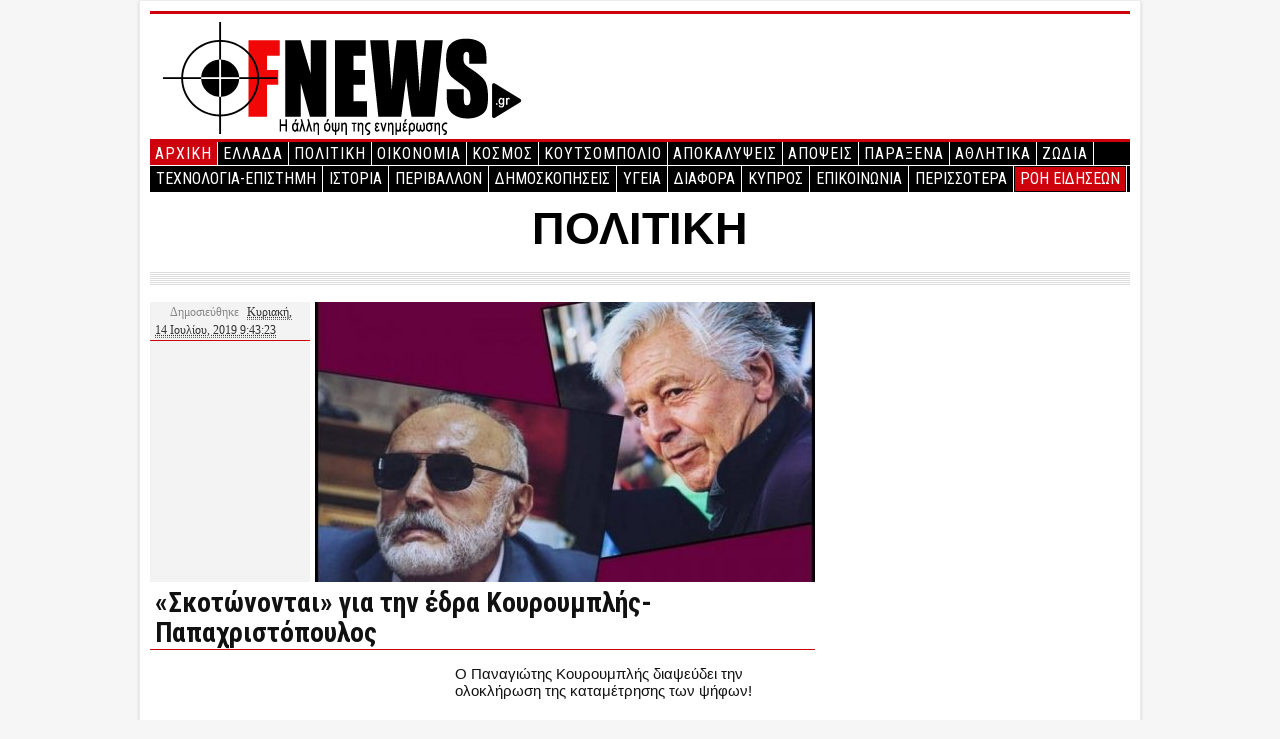

--- FILE ---
content_type: text/html; charset=UTF-8
request_url: https://www.f-news.gr/skotonontai-gia-tin-edra-kouroumplis-papachristopoulos/
body_size: 14887
content:
<!DOCTYPE html PUBLIC "-//W3C//DTD XHTML 1.0 Transitional//EN" "http://www.w3.org/TR/xhtml1/DTD/xhtml1-transitional.dtd">
<html xmlns="http://www.w3.org/1999/xhtml" lang="el">
<head profile="http://gmpg.org/xfn/11">
    <title>	FNews &lt;&gt; «Σκοτώνονται» για την έδρα Κουρουμπλής-Παπαχριστόπουλος  </title>
		 <meta name="h12-site-verification" content="cf3db65b0fa2aacd32ab7c02d0dc4e5d"/>
		 <meta name="viewport" content="width=device-width" />
        <meta http-equiv="content-type" content="text/html; charset=UTF-8" />
        <meta name="google-site-verification" content="hzh-ZHDn5t7pM9qZFWYiaGwNpfJ5JkYh67A3lPFStog" />
        <link rel="stylesheet" type="text/css" href="https://www.f-news.gr/wp-content/themes/nano-blogger/style.css" />
        <link rel="stylesheet" type="text/css" href="https://www.f-news.gr/wp-content/themes/nano-blogger/tcp.css" />
                <link rel="icon" type="image/png" href="/banners/12.png" />
        <link rel="alternate" type="application/rss+xml" href="" title="FNews latest posts" />
        <link rel="alternate" type="application/rss+xml" href="" title="FNews latest comments" />
        <link rel="pingback" href="" />
        <meta name='robots' content='max-image-preview:large' />
	<style>img:is([sizes="auto" i], [sizes^="auto," i]) { contain-intrinsic-size: 3000px 1500px }</style>
	<link rel="alternate" type="application/rss+xml" title="Ροή RSS &raquo; FNews" href="https://www.f-news.gr/feed/" />
<link rel="alternate" type="application/rss+xml" title="Ροή Σχολίων &raquo; FNews" href="https://www.f-news.gr/comments/feed/" />
<script type="text/javascript">
/* <![CDATA[ */
window._wpemojiSettings = {"baseUrl":"https:\/\/s.w.org\/images\/core\/emoji\/15.0.3\/72x72\/","ext":".png","svgUrl":"https:\/\/s.w.org\/images\/core\/emoji\/15.0.3\/svg\/","svgExt":".svg","source":{"concatemoji":"https:\/\/www.f-news.gr\/wp-includes\/js\/wp-emoji-release.min.js?ver=6.7.4"}};
/*! This file is auto-generated */
!function(i,n){var o,s,e;function c(e){try{var t={supportTests:e,timestamp:(new Date).valueOf()};sessionStorage.setItem(o,JSON.stringify(t))}catch(e){}}function p(e,t,n){e.clearRect(0,0,e.canvas.width,e.canvas.height),e.fillText(t,0,0);var t=new Uint32Array(e.getImageData(0,0,e.canvas.width,e.canvas.height).data),r=(e.clearRect(0,0,e.canvas.width,e.canvas.height),e.fillText(n,0,0),new Uint32Array(e.getImageData(0,0,e.canvas.width,e.canvas.height).data));return t.every(function(e,t){return e===r[t]})}function u(e,t,n){switch(t){case"flag":return n(e,"\ud83c\udff3\ufe0f\u200d\u26a7\ufe0f","\ud83c\udff3\ufe0f\u200b\u26a7\ufe0f")?!1:!n(e,"\ud83c\uddfa\ud83c\uddf3","\ud83c\uddfa\u200b\ud83c\uddf3")&&!n(e,"\ud83c\udff4\udb40\udc67\udb40\udc62\udb40\udc65\udb40\udc6e\udb40\udc67\udb40\udc7f","\ud83c\udff4\u200b\udb40\udc67\u200b\udb40\udc62\u200b\udb40\udc65\u200b\udb40\udc6e\u200b\udb40\udc67\u200b\udb40\udc7f");case"emoji":return!n(e,"\ud83d\udc26\u200d\u2b1b","\ud83d\udc26\u200b\u2b1b")}return!1}function f(e,t,n){var r="undefined"!=typeof WorkerGlobalScope&&self instanceof WorkerGlobalScope?new OffscreenCanvas(300,150):i.createElement("canvas"),a=r.getContext("2d",{willReadFrequently:!0}),o=(a.textBaseline="top",a.font="600 32px Arial",{});return e.forEach(function(e){o[e]=t(a,e,n)}),o}function t(e){var t=i.createElement("script");t.src=e,t.defer=!0,i.head.appendChild(t)}"undefined"!=typeof Promise&&(o="wpEmojiSettingsSupports",s=["flag","emoji"],n.supports={everything:!0,everythingExceptFlag:!0},e=new Promise(function(e){i.addEventListener("DOMContentLoaded",e,{once:!0})}),new Promise(function(t){var n=function(){try{var e=JSON.parse(sessionStorage.getItem(o));if("object"==typeof e&&"number"==typeof e.timestamp&&(new Date).valueOf()<e.timestamp+604800&&"object"==typeof e.supportTests)return e.supportTests}catch(e){}return null}();if(!n){if("undefined"!=typeof Worker&&"undefined"!=typeof OffscreenCanvas&&"undefined"!=typeof URL&&URL.createObjectURL&&"undefined"!=typeof Blob)try{var e="postMessage("+f.toString()+"("+[JSON.stringify(s),u.toString(),p.toString()].join(",")+"));",r=new Blob([e],{type:"text/javascript"}),a=new Worker(URL.createObjectURL(r),{name:"wpTestEmojiSupports"});return void(a.onmessage=function(e){c(n=e.data),a.terminate(),t(n)})}catch(e){}c(n=f(s,u,p))}t(n)}).then(function(e){for(var t in e)n.supports[t]=e[t],n.supports.everything=n.supports.everything&&n.supports[t],"flag"!==t&&(n.supports.everythingExceptFlag=n.supports.everythingExceptFlag&&n.supports[t]);n.supports.everythingExceptFlag=n.supports.everythingExceptFlag&&!n.supports.flag,n.DOMReady=!1,n.readyCallback=function(){n.DOMReady=!0}}).then(function(){return e}).then(function(){var e;n.supports.everything||(n.readyCallback(),(e=n.source||{}).concatemoji?t(e.concatemoji):e.wpemoji&&e.twemoji&&(t(e.twemoji),t(e.wpemoji)))}))}((window,document),window._wpemojiSettings);
/* ]]> */
</script>
<style id='wp-emoji-styles-inline-css' type='text/css'>

	img.wp-smiley, img.emoji {
		display: inline !important;
		border: none !important;
		box-shadow: none !important;
		height: 1em !important;
		width: 1em !important;
		margin: 0 0.07em !important;
		vertical-align: -0.1em !important;
		background: none !important;
		padding: 0 !important;
	}
</style>
<link rel='stylesheet' id='wp-block-library-css' href='https://www.f-news.gr/wp-includes/css/dist/block-library/style.min.css?ver=6.7.4' type='text/css' media='all' />
<style id='classic-theme-styles-inline-css' type='text/css'>
/*! This file is auto-generated */
.wp-block-button__link{color:#fff;background-color:#32373c;border-radius:9999px;box-shadow:none;text-decoration:none;padding:calc(.667em + 2px) calc(1.333em + 2px);font-size:1.125em}.wp-block-file__button{background:#32373c;color:#fff;text-decoration:none}
</style>
<style id='global-styles-inline-css' type='text/css'>
:root{--wp--preset--aspect-ratio--square: 1;--wp--preset--aspect-ratio--4-3: 4/3;--wp--preset--aspect-ratio--3-4: 3/4;--wp--preset--aspect-ratio--3-2: 3/2;--wp--preset--aspect-ratio--2-3: 2/3;--wp--preset--aspect-ratio--16-9: 16/9;--wp--preset--aspect-ratio--9-16: 9/16;--wp--preset--color--black: #000000;--wp--preset--color--cyan-bluish-gray: #abb8c3;--wp--preset--color--white: #ffffff;--wp--preset--color--pale-pink: #f78da7;--wp--preset--color--vivid-red: #cf2e2e;--wp--preset--color--luminous-vivid-orange: #ff6900;--wp--preset--color--luminous-vivid-amber: #fcb900;--wp--preset--color--light-green-cyan: #7bdcb5;--wp--preset--color--vivid-green-cyan: #00d084;--wp--preset--color--pale-cyan-blue: #8ed1fc;--wp--preset--color--vivid-cyan-blue: #0693e3;--wp--preset--color--vivid-purple: #9b51e0;--wp--preset--gradient--vivid-cyan-blue-to-vivid-purple: linear-gradient(135deg,rgba(6,147,227,1) 0%,rgb(155,81,224) 100%);--wp--preset--gradient--light-green-cyan-to-vivid-green-cyan: linear-gradient(135deg,rgb(122,220,180) 0%,rgb(0,208,130) 100%);--wp--preset--gradient--luminous-vivid-amber-to-luminous-vivid-orange: linear-gradient(135deg,rgba(252,185,0,1) 0%,rgba(255,105,0,1) 100%);--wp--preset--gradient--luminous-vivid-orange-to-vivid-red: linear-gradient(135deg,rgba(255,105,0,1) 0%,rgb(207,46,46) 100%);--wp--preset--gradient--very-light-gray-to-cyan-bluish-gray: linear-gradient(135deg,rgb(238,238,238) 0%,rgb(169,184,195) 100%);--wp--preset--gradient--cool-to-warm-spectrum: linear-gradient(135deg,rgb(74,234,220) 0%,rgb(151,120,209) 20%,rgb(207,42,186) 40%,rgb(238,44,130) 60%,rgb(251,105,98) 80%,rgb(254,248,76) 100%);--wp--preset--gradient--blush-light-purple: linear-gradient(135deg,rgb(255,206,236) 0%,rgb(152,150,240) 100%);--wp--preset--gradient--blush-bordeaux: linear-gradient(135deg,rgb(254,205,165) 0%,rgb(254,45,45) 50%,rgb(107,0,62) 100%);--wp--preset--gradient--luminous-dusk: linear-gradient(135deg,rgb(255,203,112) 0%,rgb(199,81,192) 50%,rgb(65,88,208) 100%);--wp--preset--gradient--pale-ocean: linear-gradient(135deg,rgb(255,245,203) 0%,rgb(182,227,212) 50%,rgb(51,167,181) 100%);--wp--preset--gradient--electric-grass: linear-gradient(135deg,rgb(202,248,128) 0%,rgb(113,206,126) 100%);--wp--preset--gradient--midnight: linear-gradient(135deg,rgb(2,3,129) 0%,rgb(40,116,252) 100%);--wp--preset--font-size--small: 13px;--wp--preset--font-size--medium: 20px;--wp--preset--font-size--large: 36px;--wp--preset--font-size--x-large: 42px;--wp--preset--spacing--20: 0.44rem;--wp--preset--spacing--30: 0.67rem;--wp--preset--spacing--40: 1rem;--wp--preset--spacing--50: 1.5rem;--wp--preset--spacing--60: 2.25rem;--wp--preset--spacing--70: 3.38rem;--wp--preset--spacing--80: 5.06rem;--wp--preset--shadow--natural: 6px 6px 9px rgba(0, 0, 0, 0.2);--wp--preset--shadow--deep: 12px 12px 50px rgba(0, 0, 0, 0.4);--wp--preset--shadow--sharp: 6px 6px 0px rgba(0, 0, 0, 0.2);--wp--preset--shadow--outlined: 6px 6px 0px -3px rgba(255, 255, 255, 1), 6px 6px rgba(0, 0, 0, 1);--wp--preset--shadow--crisp: 6px 6px 0px rgba(0, 0, 0, 1);}:where(.is-layout-flex){gap: 0.5em;}:where(.is-layout-grid){gap: 0.5em;}body .is-layout-flex{display: flex;}.is-layout-flex{flex-wrap: wrap;align-items: center;}.is-layout-flex > :is(*, div){margin: 0;}body .is-layout-grid{display: grid;}.is-layout-grid > :is(*, div){margin: 0;}:where(.wp-block-columns.is-layout-flex){gap: 2em;}:where(.wp-block-columns.is-layout-grid){gap: 2em;}:where(.wp-block-post-template.is-layout-flex){gap: 1.25em;}:where(.wp-block-post-template.is-layout-grid){gap: 1.25em;}.has-black-color{color: var(--wp--preset--color--black) !important;}.has-cyan-bluish-gray-color{color: var(--wp--preset--color--cyan-bluish-gray) !important;}.has-white-color{color: var(--wp--preset--color--white) !important;}.has-pale-pink-color{color: var(--wp--preset--color--pale-pink) !important;}.has-vivid-red-color{color: var(--wp--preset--color--vivid-red) !important;}.has-luminous-vivid-orange-color{color: var(--wp--preset--color--luminous-vivid-orange) !important;}.has-luminous-vivid-amber-color{color: var(--wp--preset--color--luminous-vivid-amber) !important;}.has-light-green-cyan-color{color: var(--wp--preset--color--light-green-cyan) !important;}.has-vivid-green-cyan-color{color: var(--wp--preset--color--vivid-green-cyan) !important;}.has-pale-cyan-blue-color{color: var(--wp--preset--color--pale-cyan-blue) !important;}.has-vivid-cyan-blue-color{color: var(--wp--preset--color--vivid-cyan-blue) !important;}.has-vivid-purple-color{color: var(--wp--preset--color--vivid-purple) !important;}.has-black-background-color{background-color: var(--wp--preset--color--black) !important;}.has-cyan-bluish-gray-background-color{background-color: var(--wp--preset--color--cyan-bluish-gray) !important;}.has-white-background-color{background-color: var(--wp--preset--color--white) !important;}.has-pale-pink-background-color{background-color: var(--wp--preset--color--pale-pink) !important;}.has-vivid-red-background-color{background-color: var(--wp--preset--color--vivid-red) !important;}.has-luminous-vivid-orange-background-color{background-color: var(--wp--preset--color--luminous-vivid-orange) !important;}.has-luminous-vivid-amber-background-color{background-color: var(--wp--preset--color--luminous-vivid-amber) !important;}.has-light-green-cyan-background-color{background-color: var(--wp--preset--color--light-green-cyan) !important;}.has-vivid-green-cyan-background-color{background-color: var(--wp--preset--color--vivid-green-cyan) !important;}.has-pale-cyan-blue-background-color{background-color: var(--wp--preset--color--pale-cyan-blue) !important;}.has-vivid-cyan-blue-background-color{background-color: var(--wp--preset--color--vivid-cyan-blue) !important;}.has-vivid-purple-background-color{background-color: var(--wp--preset--color--vivid-purple) !important;}.has-black-border-color{border-color: var(--wp--preset--color--black) !important;}.has-cyan-bluish-gray-border-color{border-color: var(--wp--preset--color--cyan-bluish-gray) !important;}.has-white-border-color{border-color: var(--wp--preset--color--white) !important;}.has-pale-pink-border-color{border-color: var(--wp--preset--color--pale-pink) !important;}.has-vivid-red-border-color{border-color: var(--wp--preset--color--vivid-red) !important;}.has-luminous-vivid-orange-border-color{border-color: var(--wp--preset--color--luminous-vivid-orange) !important;}.has-luminous-vivid-amber-border-color{border-color: var(--wp--preset--color--luminous-vivid-amber) !important;}.has-light-green-cyan-border-color{border-color: var(--wp--preset--color--light-green-cyan) !important;}.has-vivid-green-cyan-border-color{border-color: var(--wp--preset--color--vivid-green-cyan) !important;}.has-pale-cyan-blue-border-color{border-color: var(--wp--preset--color--pale-cyan-blue) !important;}.has-vivid-cyan-blue-border-color{border-color: var(--wp--preset--color--vivid-cyan-blue) !important;}.has-vivid-purple-border-color{border-color: var(--wp--preset--color--vivid-purple) !important;}.has-vivid-cyan-blue-to-vivid-purple-gradient-background{background: var(--wp--preset--gradient--vivid-cyan-blue-to-vivid-purple) !important;}.has-light-green-cyan-to-vivid-green-cyan-gradient-background{background: var(--wp--preset--gradient--light-green-cyan-to-vivid-green-cyan) !important;}.has-luminous-vivid-amber-to-luminous-vivid-orange-gradient-background{background: var(--wp--preset--gradient--luminous-vivid-amber-to-luminous-vivid-orange) !important;}.has-luminous-vivid-orange-to-vivid-red-gradient-background{background: var(--wp--preset--gradient--luminous-vivid-orange-to-vivid-red) !important;}.has-very-light-gray-to-cyan-bluish-gray-gradient-background{background: var(--wp--preset--gradient--very-light-gray-to-cyan-bluish-gray) !important;}.has-cool-to-warm-spectrum-gradient-background{background: var(--wp--preset--gradient--cool-to-warm-spectrum) !important;}.has-blush-light-purple-gradient-background{background: var(--wp--preset--gradient--blush-light-purple) !important;}.has-blush-bordeaux-gradient-background{background: var(--wp--preset--gradient--blush-bordeaux) !important;}.has-luminous-dusk-gradient-background{background: var(--wp--preset--gradient--luminous-dusk) !important;}.has-pale-ocean-gradient-background{background: var(--wp--preset--gradient--pale-ocean) !important;}.has-electric-grass-gradient-background{background: var(--wp--preset--gradient--electric-grass) !important;}.has-midnight-gradient-background{background: var(--wp--preset--gradient--midnight) !important;}.has-small-font-size{font-size: var(--wp--preset--font-size--small) !important;}.has-medium-font-size{font-size: var(--wp--preset--font-size--medium) !important;}.has-large-font-size{font-size: var(--wp--preset--font-size--large) !important;}.has-x-large-font-size{font-size: var(--wp--preset--font-size--x-large) !important;}
:where(.wp-block-post-template.is-layout-flex){gap: 1.25em;}:where(.wp-block-post-template.is-layout-grid){gap: 1.25em;}
:where(.wp-block-columns.is-layout-flex){gap: 2em;}:where(.wp-block-columns.is-layout-grid){gap: 2em;}
:root :where(.wp-block-pullquote){font-size: 1.5em;line-height: 1.6;}
</style>
<link rel='stylesheet' id='conditional-1-css' href='https://www.f-news.gr/wp-content/themes/nano-blogger/styles/conditional-1.css?ver=6.7.4' type='text/css' media='all' />
<link rel='stylesheet' id='conditional-2-css' href='https://www.f-news.gr/wp-content/themes/nano-blogger/styles/conditional-2.css?ver=6.7.4' type='text/css' media='all' />
<link rel="https://api.w.org/" href="https://www.f-news.gr/wp-json/" /><link rel="alternate" title="JSON" type="application/json" href="https://www.f-news.gr/wp-json/wp/v2/posts/601194" /><link rel="EditURI" type="application/rsd+xml" title="RSD" href="https://www.f-news.gr/xmlrpc.php?rsd" />
<meta name="generator" content="WordPress 6.7.4" />
<link rel="canonical" href="https://www.f-news.gr/skotonontai-gia-tin-edra-kouroumplis-papachristopoulos/" />
<link rel='shortlink' href='https://www.f-news.gr/?p=601194' />
<link rel="alternate" title="oEmbed (JSON)" type="application/json+oembed" href="https://www.f-news.gr/wp-json/oembed/1.0/embed?url=https%3A%2F%2Fwww.f-news.gr%2Fskotonontai-gia-tin-edra-kouroumplis-papachristopoulos%2F" />
<link rel="alternate" title="oEmbed (XML)" type="text/xml+oembed" href="https://www.f-news.gr/wp-json/oembed/1.0/embed?url=https%3A%2F%2Fwww.f-news.gr%2Fskotonontai-gia-tin-edra-kouroumplis-papachristopoulos%2F&#038;format=xml" />
<meta property="og:image" content="https://www.f-news.gr/wp-content/uploads/2019/07/1-412.jpg" /><style type="text/css" id="custom-background-css">
body.custom-background { background-color: #FFFFFF; }
</style>
	<link rel="icon" href="https://www.f-news.gr/wp-content/uploads/2025/10/cropped-339861715_620526273270591_3564308599112788151_n-32x32.png" sizes="32x32" />
<link rel="icon" href="https://www.f-news.gr/wp-content/uploads/2025/10/cropped-339861715_620526273270591_3564308599112788151_n-192x192.png" sizes="192x192" />
<link rel="apple-touch-icon" href="https://www.f-news.gr/wp-content/uploads/2025/10/cropped-339861715_620526273270591_3564308599112788151_n-180x180.png" />
<meta name="msapplication-TileImage" content="https://www.f-news.gr/wp-content/uploads/2025/10/cropped-339861715_620526273270591_3564308599112788151_n-270x270.png" />
 
		<link href='//fonts.googleapis.com/css?family=Roboto+Condensed:400,700&subset=latin,greek-ext' rel='stylesheet' type='text/css'>
		
<script type="text/javascript" src="//ws.sharethis.com/button/buttons.js"></script>
	<script data-ad-client="ca-pub-6773641308420158" async src="https://pagead2.googlesyndication.com/pagead/js/adsbygoogle.js"></script>
<script type="text/javascript">stLight.options({publisher: "b7a99725-78ae-41eb-aaf4-19a1a29b58d3", doNotHash: false, doNotCopy: false, hashAddressBar: false});</script>
<style>
html {margin-top:0px!important; padding-top:0px!important;}
</style>



<!-- Start Alexa Certify Javascript -->
<script type="text/javascript">
_atrk_opts = { atrk_acct:"XSUVj1a0CM00wr", domain:"f-news.gr",dynamic: true};
(function() { var as = document.createElement('script'); as.type = 'text/javascript'; as.async = true; as.src = "https://certify-js.alexametrics.com/atrk.js"; var s = document.getElementsByTagName('script')[0];s.parentNode.insertBefore(as, s); })();
</script>
<noscript><img src="https://certify.alexametrics.com/atrk.gif?account=XSUVj1a0CM00wr" style="display:none" height="1" width="1" alt="" /></noscript>
<!-- End Alexa Certify Javascript -->  


</head>

<body class="post-template-default single single-post postid-601194 single-format-standard custom-background">

<div id="wrapper" class="hfeed">
        <header id="branding" role="banner">
		<!--width="400px"-->
			<a href="https://www.f-news.gr/"><img  src="/banners/logo3.png"/></a>

				<!--<div style="font-weight:bold; color:#747474; float:right; position:absolute;margin-top: -127px;margin-left: 101px;"></div>-->
        <div id="access">
                <div class="skip-link"><a href="#content" title="Skip to content">Skip to content</a></div>
                <div class="main-menu" style="border-bottom:1px solid #FFF">
				  <div class="menu-kentrikomenu-container"><ul id="menu-kentrikomenu" class="menu"><li id="menu-item-201" class="menu-item menu-item-type-custom menu-item-object-custom menu-item-home menu-item-201"><a href="https://www.f-news.gr">Αρχική</a></li>
<li id="menu-item-75" class="menu-item menu-item-type-taxonomy menu-item-object-category menu-item-75"><a href="https://www.f-news.gr/category/%ce%b5%ce%bb%ce%bb%ce%b1%ce%b4%ce%b1/">ΕΛΛΑΔΑ</a></li>
<li id="menu-item-137" class="menu-item menu-item-type-taxonomy menu-item-object-category current-post-ancestor current-menu-parent current-post-parent menu-item-137"><a href="https://www.f-news.gr/category/%cf%80%ce%bf%ce%bb%ce%b9%cf%84%ce%b9%ce%ba%ce%b7/">ΠΟΛΙΤΙΚΗ</a></li>
<li id="menu-item-148" class="menu-item menu-item-type-taxonomy menu-item-object-category menu-item-148"><a href="https://www.f-news.gr/category/ikonomia/">ΟΙΚΟΝΟΜΙΑ</a></li>
<li id="menu-item-134" class="menu-item menu-item-type-taxonomy menu-item-object-category menu-item-134"><a href="https://www.f-news.gr/category/%ce%ba%ce%bf%cf%83%ce%bc%ce%bf%cf%83/">ΚΟΣΜΟΣ</a></li>
<li id="menu-item-135" class="menu-item menu-item-type-taxonomy menu-item-object-category menu-item-135"><a href="https://www.f-news.gr/category/%ce%ba%ce%bf%cf%85%cf%84%cf%83%ce%bf%ce%bc%cf%80%ce%bf%ce%bb%ce%b9%ce%bf/">ΚΟΥΤΣΟΜΠΟΛΙΟ</a></li>
<li id="menu-item-141" class="menu-item menu-item-type-taxonomy menu-item-object-category menu-item-141"><a href="https://www.f-news.gr/category/%ce%b1%cf%80%ce%bf%ce%ba%ce%b1%ce%bb%cf%85%cf%88%ce%b5%ce%b9%cf%83/">ΑΠΟΚΑΛΥΨΕΙΣ</a></li>
<li id="menu-item-142" class="menu-item menu-item-type-taxonomy menu-item-object-category menu-item-142"><a href="https://www.f-news.gr/category/%ce%b1%cf%80%ce%bf%cf%88%ce%b5%ce%b9%cf%83/">ΑΠΟΨΕΙΣ</a></li>
<li id="menu-item-136" class="menu-item menu-item-type-taxonomy menu-item-object-category menu-item-136"><a href="https://www.f-news.gr/category/%cf%80%ce%b1%cf%81%ce%b1%ce%be%ce%b5%ce%bd%ce%b1/">ΠΑΡΑΞΕΝΑ</a></li>
<li id="menu-item-140" class="menu-item menu-item-type-taxonomy menu-item-object-category menu-item-140"><a href="https://www.f-news.gr/category/%ce%b1%ce%b8%ce%bb%ce%b7%cf%84%ce%b9%ce%ba%ce%b1/">ΑΘΛΗΤΙΚΑ</a></li>
<li id="menu-item-677240" class="menu-item menu-item-type-taxonomy menu-item-object-category menu-item-677240"><a href="https://www.f-news.gr/category/%ce%b6%cf%89%ce%b4%ce%b9%ce%b1/">ΖΩΔΙΑ</a></li>
</ul></div>                </div>
			<div class="sec-menu">
			<div class="menu-kentrikomenu2-container"><ul id="menu-kentrikomenu2" class="menu"><li id="menu-item-837" class="menu-item menu-item-type-taxonomy menu-item-object-category menu-item-837"><a href="https://www.f-news.gr/category/%cf%84%ce%b5%cf%87%ce%bd%ce%bf%ce%bb%ce%bf%ce%b3%ce%b9%ce%b1-%ce%b5%cf%80%ce%b9%cf%83%cf%84%ce%b7%ce%bc%ce%b7/">ΤΕΧΝΟΛΟΓΙΑ-ΕΠΙΣΤΗΜΗ</a></li>
<li id="menu-item-66838" class="menu-item menu-item-type-taxonomy menu-item-object-category menu-item-66838"><a href="https://www.f-news.gr/category/istoria/">ΙΣΤΟΡΙΑ</a></li>
<li id="menu-item-67768" class="menu-item menu-item-type-taxonomy menu-item-object-category menu-item-67768"><a href="https://www.f-news.gr/category/perivallon/">ΠΕΡΙΒΑΛΛΟΝ</a></li>
<li id="menu-item-200799" class="menu-item menu-item-type-taxonomy menu-item-object-category menu-item-200799"><a href="https://www.f-news.gr/category/dimoskopiseis/">ΔΗΜΟΣΚΟΠΗΣΕΙΣ</a></li>
<li id="menu-item-210" class="menu-item menu-item-type-taxonomy menu-item-object-category menu-item-210"><a href="https://www.f-news.gr/category/%cf%85%ce%b3%ce%b5%ce%b9%ce%b1/">ΥΓΕΙΑ</a></li>
<li id="menu-item-218" class="menu-item menu-item-type-taxonomy menu-item-object-category menu-item-218"><a href="https://www.f-news.gr/category/%ce%b4%ce%b9%ce%b1%cf%86%ce%bf%cf%81%ce%b1/">ΔΙΑΦΟΡΑ</a></li>
<li id="menu-item-203" class="menu-item menu-item-type-taxonomy menu-item-object-category menu-item-203"><a href="https://www.f-news.gr/category/%ce%ba%cf%85%cf%80%cf%81%ce%bf%cf%83/">ΚΥΠΡΟΣ</a></li>
<li id="menu-item-1003" class="menu-item menu-item-type-post_type menu-item-object-page menu-item-1003"><a href="https://www.f-news.gr/epikoinonia/">ΕΠΙΚΟΙΝΩΝΙΑ</a></li>
<li id="menu-item-502781" class="menu-item menu-item-type-custom menu-item-object-custom menu-item-has-children menu-item-502781"><a href="#">ΠΕΡΙΣΣΟΤΕΡΑ</a>
<ul class="sub-menu">
	<li id="menu-item-254748" class="menu-item menu-item-type-taxonomy menu-item-object-category menu-item-254748"><a href="https://www.f-news.gr/category/panagiotis-limperopoulos/">Παναγιώτης Λυμπερόπουλος</a></li>
	<li id="menu-item-300" class="menu-item menu-item-type-taxonomy menu-item-object-category menu-item-300"><a href="https://www.f-news.gr/category/%cf%83%ce%b1%ce%bd-%cf%83%ce%b7%ce%bc%ce%b5%cf%81%ce%b1/">ΣΑΝ ΣΗΜΕΡΑ</a></li>
	<li id="menu-item-298" class="menu-item menu-item-type-taxonomy menu-item-object-category menu-item-298"><a href="https://www.f-news.gr/category/%ce%be%ce%b5%ce%bd%ce%bf%cf%83-%cf%84%cf%85%cf%80%ce%bf%cf%83/">ΞΕΝΟΣ ΤΥΠΟΣ</a></li>
	<li id="menu-item-4629" class="menu-item menu-item-type-taxonomy menu-item-object-category menu-item-4629"><a href="https://www.f-news.gr/category/%ce%b3%cf%85%ce%bd%ce%b1%ce%b9%ce%ba%ce%b1/">ΓΥΝΑΙΚΑ</a></li>
	<li id="menu-item-4630" class="menu-item menu-item-type-taxonomy menu-item-object-category menu-item-4630"><a href="https://www.f-news.gr/category/%ce%b6%cf%89%ce%b4%ce%b9%ce%b1/">ΖΩΔΙΑ</a></li>
	<li id="menu-item-204" class="menu-item menu-item-type-taxonomy menu-item-object-category menu-item-204"><a href="https://www.f-news.gr/category/auto-moto/">AUTO-MOTO</a></li>
	<li id="menu-item-4633" class="menu-item menu-item-type-taxonomy menu-item-object-category menu-item-4633"><a href="https://www.f-news.gr/category/sintages/">ΣΥΝΤΑΓΕΣ</a></li>
	<li id="menu-item-206" class="menu-item menu-item-type-taxonomy menu-item-object-category menu-item-206"><a href="https://www.f-news.gr/category/social-media/">SOCIAL MEDIA</a></li>
	<li id="menu-item-141419" class="menu-item menu-item-type-taxonomy menu-item-object-category menu-item-141419"><a href="https://www.f-news.gr/category/ftiaksto-monos-sou/">ΦΤΙΑΞΤΟ ΜΟΝΟΣ ΣΟΥ</a></li>
	<li id="menu-item-212" class="menu-item menu-item-type-taxonomy menu-item-object-category menu-item-212"><a href="https://www.f-news.gr/category/%ce%b2%ce%b9%ce%bd%cf%84%ce%b5%ce%bf/">ΒΙΝΤΕΟ</a></li>
	<li id="menu-item-297" class="menu-item menu-item-type-taxonomy menu-item-object-category menu-item-297"><a href="https://www.f-news.gr/category/%ce%bd%cf%84%ce%bf%ce%ba%ce%b9%ce%bc%ce%b1%ce%bd%cf%84%ce%b5%cf%81/">ΝΤΟΚΙΜΑΝΤΕΡ</a></li>
	<li id="menu-item-4632" class="menu-item menu-item-type-taxonomy menu-item-object-category menu-item-4632"><a href="https://www.f-news.gr/category/%ce%ba%ce%b1%ce%b9%cf%81%ce%bf%cf%83/">ΚΑΙΡΟΣ</a></li>
	<li id="menu-item-26939" class="menu-item menu-item-type-post_type menu-item-object-page menu-item-26939"><a href="https://www.f-news.gr/efimerides/">ΕΦΗΜΕΡΙΔΕΣ</a></li>
	<li id="menu-item-4626" class="menu-item menu-item-type-taxonomy menu-item-object-category menu-item-4626"><a href="https://www.f-news.gr/category/%ce%b7-%cf%86%cf%89%cf%84%ce%bf%ce%b3%cf%81%ce%b1%cf%86%ce%b9%ce%b1-%cf%84%ce%b7%cf%83-%ce%b7%ce%bc%ce%b5%cf%81%ce%b1%cf%83/">Η-ΦΩΤΟΓΡΑΦΙΑ-ΤΗΣ-ΗΜΕΡΑΣ</a></li>
</ul>
</li>
<li id="menu-item-1034" class="menu-item menu-item-type-post_type menu-item-object-page menu-item-1034"><a href="https://www.f-news.gr/roi-eidiseon/">ΡΟΗ ΕΙΔΗΣΕΩΝ</a></li>
</ul></div>		</div>
        </div><!-- #access -->
	</header><!-- #branding -->
	<div class="clear"></div>
	<div id="main">
		
	 <h1 class="page-title" id="toptop" style="font-weight:Bold; font-size:45px; text-align:center; font-family:Arial"><span><a href="https://www.f-news.gr/category/%cf%80%ce%bf%ce%bb%ce%b9%cf%84%ce%b9%ce%ba%ce%b7/" rel="category tag">ΠΟΛΙΤΙΚΗ</a></span></span></h1>		<div class="clear"></div>
	<div id="lines"></div>	<div id="container" style="width:480px;"> 
                
                        <div id="content">
                      <div id="secondary" class="sharebutos" style="width:160px; float:left; background-color: #f3f3f3; height: 280px;">
                                        <div class="entry-meta" style="margin-bottom:10px; border-bottom: 1px solid #ce000c;">
                                                <span class="meta-prep meta-prep-author"></span>
                                                <span class="author vcard"><a class="url fn n" href="https://www.f-news.gr/arthrografos/" title="View all posts by "></a></span>
                                                <span class="meta-prep meta-prep-entry-date">Δημοσιεύθηκε </span>
                                                <span class="entry-date"><a href="https://www.f-news.gr/skotonontai-gia-tin-edra-kouroumplis-papachristopoulos/" title="Permalink to «Σκοτώνονται» για την έδρα Κουρουμπλής-Παπαχριστόπουλος" rel="bookmark"><abbr class="published" title="Κυριακή, 14 Ιουλίου, 2019">Κυριακή, 14 Ιουλίου, 2019 9:43:23</abbr></a></span>
                                        </div><!-- .entry-meta -->
<span class='st_fblike_hcount' displayText='Facebook Like'></span>
<span class='st_facebook_hcount' displayText='Facebook'></span>
<span class='st_twitter_hcount' displayText='Tweet'></span>
<span class='st_googleplus_hcount' displayText='Google +'></span>
<span class='st_email_hcount' displayText='Email'></span>
<span class='st_print_hcount' displayText='Print'></span>
</div>  
									      
                      <div id="post-601194" class="post-601194 post type-post status-publish format-standard has-post-thumbnail hentry category-5" style="width: 500px; float: right; margin-left: 5px;">
                                                          	<div id="krok"><img title="«Σκοτώνονται» για την έδρα Κουρουμπλής-Παπαχριστόπουλος" src="https://www.f-news.gr/wp-content/uploads/2019/07/1-412-500x280.jpg"/></div>
						</div><!-- #post-601194 -->   							           
									   <h1 class="entry-title" style="font-size:28px; line-height:30px; border-top:none; border-bottom:1px solid #ce000c;">«Σκοτώνονται» για την έδρα Κουρουμπλής-Παπαχριστόπουλος</h1>

                                        
            <div class="entry-content">
							
				<div id="datcont">
										
										  <Div style="float:left; width:300px; height:250px; margin-right:5px;">
											<a href="https://www.fifthelementland.com/gravity-landing/epimedium2/#a_aid=fnews&amp;a_bid=b1484295" target="_blank"><img src="//my.crazynapo.com/accounts/default1/5u6b7la/b1484295.jpg" alt="" title="" width="300" height="250" /></a><img style="border:0" src="http://my.crazynapo.com/scripts/5u6i7la?a_aid=fnews&amp;a_bid=b1484295" width="1" height="1" alt="" />
											</div>											<p>Ο Παναγιώτης Κουρουμπλής διαψεύδει την ολοκλήρωση της καταμέτρησης των ψήφων!</p>
<p>Συνεχίζεται η επανακαταμέτρηση ψήφων σε 141 ακόμα εκλογικά τμήματα και αναμένεται να ολοκληρωθεί τη Δευτέρα βάζοντας τέλος στο θρίλερ της εκλογής του τελευταίου βουλευτή του ΣΥΡΙΖΑ στο δυτικό τομέα.</p>
<p>Έτσι, ο Θανάσης Παπαχριστόπουλος ήταν εκείνος που πήρε την τελευταία έδρα του ΣΥΡΙΖΑ.</p>
<p>Στο μεταξύ, σήμερα στήθηκε κάλπη ξανά για τις εθνικές εκλογές στο 33ο εκλογικό τμήμα του δήμου Αθηναίων. Πρόκειται για το εκλογικό τμήμα, από το οποίο είχε κλαπεί η κάλπη την προηγούμενη Κυριακή, ημέρα που έγιναν οι βουλευτικές εκλογές.</p>
<p>Αν και νωρίτερα την Κυριακή έγινε γνωστό πως η επανακαταμέτρηση σταυρών ολοκληρώθηκε, ο Παναγιώτης Κουρουμπλής υποστήριξε πως δεν είναι αληθές. Όπως αναφέρει, απομένουν ακόμη 141 εκλογικά τμήματα και η επανακαταμέτρηση σε αυτά θα γίνει αύριο.</p>
</div>
											
                                            <div class="clear"></div>
										

                          
                                        </div><!-- .entry-content -->
  <div class="entry-utility" style="height: 25px; padding-top: 5px; border-top:1px solid #DDD;  border-bottom:1px solid #DDD; ">
  <div style="width:100%; margin-bottom:5px;">
<span class='st_fblike_hcount' displayText='Facebook Like'></span>
<span class='st_facebook_hcount' displayText='Facebook'></span>
<span class='st_twitter_hcount' displayText='Tweet'></span>
<span class='st_googleplus_hcount' displayText='Google +'></span></div>
                                               </div><!-- .entry-utility -->
											   											   <h1 style="font-weight:bold;width:100%; font-size:15px; text-align:left; color:#818286">Στην ίδια κατηγορία</h1>
<div style="margin:3px; float:left; width:159px" id="relativd"><img width="159" height="120" src="https://www.f-news.gr/wp-content/uploads/2026/01/Untitled-5-159x120.jpeg" class="attachment-sldi2 size-sldi2 wp-post-image" alt="" decoding="async" loading="lazy" /><div style="width:155px; padding-left:2px; padding-right:2px; font-weight:bold;  position:absolute; background-image:url('/banners/trag.png'); margin-top:-50px;font-family:arial; font-size:11px; height:50px; overflow:hidden; color:#FFF"><a style="color:#FFF" href="https://www.f-news.gr/o-plakias-gia-to-komma-karystianou-o-enas-cheiroteros-apo-ton-allo/">Ο Πλακιάς για το κόμμα Καρυστιανού:  «Ο ένας χειρότερος από τον άλλο!»</a></div></div>
<div style="margin:3px; float:left; width:159px" id="relativd"><img width="159" height="120" src="https://www.f-news.gr/wp-content/uploads/2026/01/Screenshot-at-Jan-09-14-40-15-159x120.webp" class="attachment-sldi2 size-sldi2 wp-post-image" alt="" decoding="async" loading="lazy" /><div style="width:155px; padding-left:2px; padding-right:2px; font-weight:bold;  position:absolute; background-image:url('/banners/trag.png'); margin-top:-50px;font-family:arial; font-size:11px; height:50px; overflow:hidden; color:#FFF"><a style="color:#FFF" href="https://www.f-news.gr/portosalte-ntropi-kai-kseftila-an-i-karystianou-anakoinosei-komma-stis-28-flevari/">Πορτοσάλτε: «Ντροπή και ξεφτίλα αν η Καρυστιανού ανακοινώσει κόμμα στις 28 Φλεβάρη»</a></div></div>
<div style="margin:3px; float:left; width:159px" id="relativd"><img width="159" height="120" src="https://www.f-news.gr/wp-content/uploads/2026/01/Untitled-1-159x120.jpeg" class="attachment-sldi2 size-sldi2 wp-post-image" alt="" decoding="async" loading="lazy" /><div style="width:155px; padding-left:2px; padding-right:2px; font-weight:bold;  position:absolute; background-image:url('/banners/trag.png'); margin-top:-50px;font-family:arial; font-size:11px; height:50px; overflow:hidden; color:#FFF"><a style="color:#FFF" href="https://www.f-news.gr/poioi-tha-psifizan-komma-karystianou-ti-edeikse-i-dimoskopisi-tis-gpo/">Ποιοι θα ψήφιζαν κόμμα Καρυστιανού; Τι έδειξε η δημοσκόπηση της GPO</a></div></div>
<div style="margin:3px; float:left; width:159px" id="relativd"><img width="159" height="120" src="https://www.f-news.gr/wp-content/uploads/2026/01/4962647-159x120.jpg" class="attachment-sldi2 size-sldi2 wp-post-image" alt="Άδωνις: Ας αφήσουμε τους Βενεζουελάνους να χαρούν – Τέλος στην αριστερή δικτατορία" decoding="async" loading="lazy" /><div style="width:155px; padding-left:2px; padding-right:2px; font-weight:bold;  position:absolute; background-image:url('/banners/trag.png'); margin-top:-50px;font-family:arial; font-size:11px; height:50px; overflow:hidden; color:#FFF"><a style="color:#FFF" href="https://www.f-news.gr/adonis-as-afisoume-tous-venezouelanous-na-charoun-telos-stin-aristeri-diktatoria/">Άδωνις: Ας αφήσουμε τους Βενεζουελάνους να χαρούν – Τέλος στην αριστερή δικτατορία</a></div></div>
<div style="margin:3px; float:left; width:159px" id="relativd"><img width="159" height="120" src="https://www.f-news.gr/wp-content/uploads/2025/12/4937508-159x120.jpg" class="attachment-sldi2 size-sldi2 wp-post-image" alt="" decoding="async" loading="lazy" /><div style="width:155px; padding-left:2px; padding-right:2px; font-weight:bold;  position:absolute; background-image:url('/banners/trag.png'); margin-top:-50px;font-family:arial; font-size:11px; height:50px; overflow:hidden; color:#FFF"><a style="color:#FFF" href="https://www.f-news.gr/den-ksypnisa-ena-proi-gia-na-gino-politikos-eseis-me-sprochnete/">&#8220;Δεν ξύπνησα ένα πρωί για να γίνω πολιτικός. Εσείς με σπρώχνετε&#8221;</a></div></div>
<div style="margin:3px; float:left; width:159px" id="relativd"><img width="159" height="120" src="https://www.f-news.gr/wp-content/uploads/2025/12/4952550-159x120.webp" class="attachment-sldi2 size-sldi2 wp-post-image" alt="" decoding="async" loading="lazy" /><div style="width:155px; padding-left:2px; padding-right:2px; font-weight:bold;  position:absolute; background-image:url('/banners/trag.png'); margin-top:-50px;font-family:arial; font-size:11px; height:50px; overflow:hidden; color:#FFF"><a style="color:#FFF" href="https://www.f-news.gr/den-tha-endosoume-se-maksimalismous-afstiro-minyma-mitsotaki-gia-ta-mploka/">«Δεν θα ενδώσουμε σε μαξιμαλισμούς»: Αυστηρό μήνυμα Μητσοτάκη για τα μπλόκα</a></div></div>
<div style="margin:3px; float:left; width:159px" id="relativd"><img width="159" height="120" src="https://www.f-news.gr/wp-content/uploads/2025/12/ADONIS-ZOH-159x120.webp" class="attachment-sldi2 size-sldi2 wp-post-image" alt="" decoding="async" loading="lazy" /><div style="width:155px; padding-left:2px; padding-right:2px; font-weight:bold;  position:absolute; background-image:url('/banners/trag.png'); margin-top:-50px;font-family:arial; font-size:11px; height:50px; overflow:hidden; color:#FFF"><a style="color:#FFF" href="https://www.f-news.gr/adonis-kata-zois-kakia-kai-mochthiri-gynaika-i-ataka-gia-paiderastia-pou-anapse-foties/">Άδωνις κατά Ζωής: «Κακιά και μοχθηρή γυναίκα» – Η ατάκα για «παιδεραστία» που άναψε φωτιές</a></div></div>
<div style="margin:3px; float:left; width:159px" id="relativd"><img width="159" height="120" src="https://www.f-news.gr/wp-content/uploads/2025/12/4913569-159x120.jpg" class="attachment-sldi2 size-sldi2 wp-post-image" alt="" decoding="async" loading="lazy" /><div style="width:155px; padding-left:2px; padding-right:2px; font-weight:bold;  position:absolute; background-image:url('/banners/trag.png'); margin-top:-50px;font-family:arial; font-size:11px; height:50px; overflow:hidden; color:#FFF"><a style="color:#FFF" href="https://www.f-news.gr/allazoun-ola-to-schedio-mitsotaki-gia-tin-epomeni-5etia/">Αλλάζουν όλα: Το σχέδιο Μητσοτάκη για την επόμενη 5ετία</a></div></div>
		
<div style="clear:both"></div>
 <div id="SC_TBlock_88143" class="SC_TBlock">loading...</div> 	
	






						             
                                   </div><!-- #content -->

                </div><!-- #container -->

                
                <div id="primary" class="widget-area">
                        <ul class="xoxo">
                                <li id="custom_html-2" class="widget_text widget-container widget_custom_html"><div class="textwidget custom-html-widget"><script async src="https://pagead2.googlesyndication.com/pagead/js/adsbygoogle.js"></script>
<!-- Νέα στο πλαι -->
<ins class="adsbygoogle"
     style="display:block"
     data-ad-client="ca-pub-6773641308420158"
     data-ad-slot="3279034725"
     data-ad-format="auto"
     data-full-width-responsive="true"></ins>
<script>
     (adsbygoogle = window.adsbygoogle || []).push({});
</script></div></li>                        </ul>
											<h1 style="font-weight:bold;width:300px; font-size:20px; text-align:center; color:#818286">ΔΗΜΟΦΙΛΗ ΑΡΘΡΑ</h1>
																				<div id="post-733484" class="post-733484 post type-post status-publish format-standard has-post-thumbnail hentry category-5 tag-best">
   										<div class="entry-content">     
											<a style="float:left" href="https://www.f-news.gr/psevtes-kai-antisimites-chamos-sti-vouli-me-georgiadi-kai-kke/" title="&#8220;ΨΕΥΤΕΣ ΚΑΙ ΑΝΤΙΣΗΜΙΤΕΣ&#8221;: Χαμός στη Βουλή με Γεωργιάδη και ΚΚΕ" rel="bookmark"><img width="130" height="100" src="https://www.f-news.gr/wp-content/uploads/2025/10/6e4b679c808389b808b60a7c9294e70a_XL-130x100.webp" class="attachment-sidebar size-sidebar wp-post-image" alt="" decoding="async" loading="lazy" /></a>
											<div id="exc" style="width:166px; padding-left:2px;">
										  <h2 class="entry-title" style="border-top:none; font-size:13px;float: left; line-height: 14px; width: 149px;font-family:tahoma;  padding:0px; padding-bottom:2px;width:100%"><a href="https://www.f-news.gr/psevtes-kai-antisimites-chamos-sti-vouli-me-georgiadi-kai-kke/" title="&#8220;ΨΕΥΤΕΣ ΚΑΙ ΑΝΤΙΣΗΜΙΤΕΣ&#8221;: Χαμός στη Βουλή με Γεωργιάδη και ΚΚΕ" rel="bookmark">&#8220;ΨΕΥΤΕΣ ΚΑΙ ΑΝΤΙΣΗΜΙΤΕΣ&#8221;: Χαμός στη Βουλή με Γεωργιάδη και ΚΚΕ</a></h2>
                                        <div style="font-size:12px; line-height:12px;">Άγριο κράξιμο έριξε ο Άδωνις Γεωργιάδης στο ΚΚΕ…</div></div>
										</div><!-- .entry-content -->
										</div>
										<div style="clear:both;  border-bottom:1px dotted #000;"></div>
															<div id="post-733415" class="post-733415 post type-post status-publish format-standard has-post-thumbnail hentry category-ikonomia tag-best">
   										<div class="entry-content">     
											<a style="float:left" href="https://www.f-news.gr/pote-tha-zestathei-i-tsepi-sas-deite-tis-imerominies-kleidia-gia-to-epidoma-thermansis/" title="Πότε θα ζεσταθεί η τσέπη σας; Δείτε τις ημερομηνίες-κλειδιά για το επίδομα θέρμανσης" rel="bookmark"><img width="130" height="100" src="https://www.f-news.gr/wp-content/uploads/2025/10/epidoma-thermansis2-130x100.webp" class="attachment-sidebar size-sidebar wp-post-image" alt="" decoding="async" loading="lazy" /></a>
											<div id="exc" style="width:166px; padding-left:2px;">
										  <h2 class="entry-title" style="border-top:none; font-size:13px;float: left; line-height: 14px; width: 149px;font-family:tahoma;  padding:0px; padding-bottom:2px;width:100%"><a href="https://www.f-news.gr/pote-tha-zestathei-i-tsepi-sas-deite-tis-imerominies-kleidia-gia-to-epidoma-thermansis/" title="Πότε θα ζεσταθεί η τσέπη σας; Δείτε τις ημερομηνίες-κλειδιά για το επίδομα θέρμανσης" rel="bookmark">Πότε θα ζεσταθεί η τσέπη σας; Δείτε τις ημερομηνίες-κλειδιά για το επίδομα θέρμανσης</a></h2>
                                        <div style="font-size:12px; line-height:12px;">Η χειμερινή περίοδος πλησιάζει και μαζί της ξεκινά…</div></div>
										</div><!-- .entry-content -->
										</div>
										<div style="clear:both;  border-bottom:1px dotted #000;"></div>
															<div id="post-733392" class="post-733392 post type-post status-publish format-standard has-post-thumbnail hentry category-4 tag-best">
   										<div class="entry-content">     
											<a style="float:left" href="https://www.f-news.gr/epistrofi-sta-ereipia/" title="Επιστροφή στα ερείπια" rel="bookmark"><img width="130" height="100" src="https://www.f-news.gr/wp-content/uploads/2025/10/G20ehaYXAAArStc-2025-10-11-16-50-28-130x100.webp" class="attachment-sidebar size-sidebar wp-post-image" alt="" decoding="async" loading="lazy" /></a>
											<div id="exc" style="width:166px; padding-left:2px;">
										  <h2 class="entry-title" style="border-top:none; font-size:13px;float: left; line-height: 14px; width: 149px;font-family:tahoma;  padding:0px; padding-bottom:2px;width:100%"><a href="https://www.f-news.gr/epistrofi-sta-ereipia/" title="Επιστροφή στα ερείπια" rel="bookmark">Επιστροφή στα ερείπια</a></h2>
                                        <div style="font-size:12px; line-height:12px;">Χιλιάδες Παλαιστίνιοι γυρίζουν στον βορρά της Γάζας —…</div></div>
										</div><!-- .entry-content -->
										</div>
										<div style="clear:both;  border-bottom:1px dotted #000;"></div>
															<div id="post-733387" class="post-733387 post type-post status-publish format-standard has-post-thumbnail hentry category-4 tag-best">
   										<div class="entry-content">     
											<a style="float:left" href="https://www.f-news.gr/vinteo-ntokoumento-i-teleftaia-stigmi-tis-garyfallias-sto-parkingk-tou-ksenodocheiou/" title="Βίντεο-ντοκουμέντο: Η τελευταία στιγμή της Γαρυφαλλιάς στο πάρκινγκ του ξενοδοχείου" rel="bookmark"><img width="130" height="100" src="https://www.f-news.gr/wp-content/uploads/2025/10/Screenshot-at-Oct-11-16-32-11-2025-10-11-16-32-47-2-130x100.webp" class="attachment-sidebar size-sidebar wp-post-image" alt="" decoding="async" loading="lazy" /></a>
											<div id="exc" style="width:166px; padding-left:2px;">
										  <h2 class="entry-title" style="border-top:none; font-size:13px;float: left; line-height: 14px; width: 149px;font-family:tahoma;  padding:0px; padding-bottom:2px;width:100%"><a href="https://www.f-news.gr/vinteo-ntokoumento-i-teleftaia-stigmi-tis-garyfallias-sto-parkingk-tou-ksenodocheiou/" title="Βίντεο-ντοκουμέντο: Η τελευταία στιγμή της Γαρυφαλλιάς στο πάρκινγκ του ξενοδοχείου" rel="bookmark">Βίντεο-ντοκουμέντο: Η τελευταία στιγμή της Γαρυφαλλιάς στο πάρκινγκ του ξενοδοχείου</a></h2>
                                        <div style="font-size:12px; line-height:12px;">Ήρθε στη δημοσιότητα βίντεο από κάμερα ασφαλείας που…</div></div>
										</div><!-- .entry-content -->
										</div>
										<div style="clear:both;  border-bottom:1px dotted #000;"></div>
															<div id="post-733367" class="post-733367 post type-post status-publish format-standard has-post-thumbnail hentry category-4 tag-best tag-life-style">
   										<div class="entry-content">     
											<a style="float:left" href="https://www.f-news.gr/pos-montelo-tou-penthouse-ksegelage-plousious-gerous-kai-tous-ksafrize/" title="Πώς Μοντέλο του Penthouse ξεγέλαγε πλούσιους γέρους και τους ξάφριζε" rel="bookmark"><img width="130" height="100" src="https://www.f-news.gr/wp-content/uploads/2025/10/G21bew2WcAEDZbl-130x100.jpeg" class="attachment-sidebar size-sidebar wp-post-image" alt="" decoding="async" loading="lazy" /></a>
											<div id="exc" style="width:166px; padding-left:2px;">
										  <h2 class="entry-title" style="border-top:none; font-size:13px;float: left; line-height: 14px; width: 149px;font-family:tahoma;  padding:0px; padding-bottom:2px;width:100%"><a href="https://www.f-news.gr/pos-montelo-tou-penthouse-ksegelage-plousious-gerous-kai-tous-ksafrize/" title="Πώς Μοντέλο του Penthouse ξεγέλαγε πλούσιους γέρους και τους ξάφριζε" rel="bookmark">Πώς Μοντέλο του Penthouse ξεγέλαγε πλούσιους γέρους και τους ξάφριζε</a></h2>
                                        <div style="font-size:12px; line-height:12px;">Στους λαμπερούς δρόμους του Μάλιμπου, όπου τα SUV…</div></div>
										</div><!-- .entry-content -->
										</div>
										<div style="clear:both;  border-bottom:1px dotted #000;"></div>
															<div id="post-733364" class="post-733364 post type-post status-publish format-standard has-post-thumbnail hentry category-4 tag-best">
   										<div class="entry-content">     
											<a style="float:left" href="https://www.f-news.gr/ligo-meta-ti-symfonia-armata-anoigoun-pyr-dipla-se-pezous/" title="Λίγο μετά τη συμφωνία: Άρματα ανοίγουν πυρ δίπλα σε πεζούς" rel="bookmark"><img width="130" height="100" src="https://www.f-news.gr/wp-content/uploads/2025/10/Screenshot-at-Oct-10-09-08-48-2025-10-10-09-08-59-130x100.webp" class="attachment-sidebar size-sidebar wp-post-image" alt="" decoding="async" loading="lazy" /></a>
											<div id="exc" style="width:166px; padding-left:2px;">
										  <h2 class="entry-title" style="border-top:none; font-size:13px;float: left; line-height: 14px; width: 149px;font-family:tahoma;  padding:0px; padding-bottom:2px;width:100%"><a href="https://www.f-news.gr/ligo-meta-ti-symfonia-armata-anoigoun-pyr-dipla-se-pezous/" title="Λίγο μετά τη συμφωνία: Άρματα ανοίγουν πυρ δίπλα σε πεζούς" rel="bookmark">Λίγο μετά τη συμφωνία: Άρματα ανοίγουν πυρ δίπλα σε πεζούς</a></h2>
                                        <div style="font-size:12px; line-height:12px;">Το περιστατικό έγινε λίγο μετά την ανακοίνωση κατάπαυσης.…</div></div>
										</div><!-- .entry-content -->
										</div>
										<div style="clear:both;  border-bottom:1px dotted #000;"></div>
															<div id="post-733325" class="post-733325 post type-post status-publish format-standard has-post-thumbnail hentry category-4 tag-best">
   										<div class="entry-content">     
											<a style="float:left" href="https://www.f-news.gr/anisychia-sti-dysi-pos-i-rosia-etoimazei-to-edafos-gia-epithesi/" title="Ανησυχία στη Δύση: Πώς η Ρωσία ετοιμάζει το έδαφος για επίθεση" rel="bookmark"><img width="130" height="100" src="https://www.f-news.gr/wp-content/uploads/2022/05/putin-2-1536x864-1-130x100.jpg" class="attachment-sidebar size-sidebar wp-post-image" alt="" decoding="async" loading="lazy" /></a>
											<div id="exc" style="width:166px; padding-left:2px;">
										  <h2 class="entry-title" style="border-top:none; font-size:13px;float: left; line-height: 14px; width: 149px;font-family:tahoma;  padding:0px; padding-bottom:2px;width:100%"><a href="https://www.f-news.gr/anisychia-sti-dysi-pos-i-rosia-etoimazei-to-edafos-gia-epithesi/" title="Ανησυχία στη Δύση: Πώς η Ρωσία ετοιμάζει το έδαφος για επίθεση" rel="bookmark">Ανησυχία στη Δύση: Πώς η Ρωσία ετοιμάζει το έδαφος για επίθεση</a></h2>
                                        <div style="font-size:12px; line-height:12px;">**Ανησυχητικά στοιχεία για σχέδια της Μόσχας κατά του…</div></div>
										</div><!-- .entry-content -->
										</div>
										<div style="clear:both;  border-bottom:1px dotted #000;"></div>
															<div id="post-733312" class="post-733312 post type-post status-publish format-standard has-post-thumbnail hentry category-4 tag-best">
   										<div class="entry-content">     
											<a style="float:left" href="https://www.f-news.gr/f-47-to-neo-stealth-thirio-ton-ipa-pou-tha-petaksei-to-2028-kostizei-300-ekat-to-kommati/" title="F-47: Το νέο stealth «θηρίο» των ΗΠΑ που θα πετάξει το 2028 – Κοστίζει 300 εκατ. το κομμάτι" rel="bookmark"><img width="130" height="100" src="https://www.f-news.gr/wp-content/uploads/2025/10/GmlHGyQXUAAOuk5-scaled-1-130x100.webp" class="attachment-sidebar size-sidebar wp-post-image" alt="" decoding="async" loading="lazy" /></a>
											<div id="exc" style="width:166px; padding-left:2px;">
										  <h2 class="entry-title" style="border-top:none; font-size:13px;float: left; line-height: 14px; width: 149px;font-family:tahoma;  padding:0px; padding-bottom:2px;width:100%"><a href="https://www.f-news.gr/f-47-to-neo-stealth-thirio-ton-ipa-pou-tha-petaksei-to-2028-kostizei-300-ekat-to-kommati/" title="F-47: Το νέο stealth «θηρίο» των ΗΠΑ που θα πετάξει το 2028 – Κοστίζει 300 εκατ. το κομμάτι" rel="bookmark">F-47: Το νέο stealth «θηρίο» των ΗΠΑ που θα πετάξει το 2028 – Κοστίζει 300 εκατ. το κομμάτι</a></h2>
                                        <div style="font-size:12px; line-height:12px;">Αυτό είναι το F-47 – Το νέο «θηρίο»…</div></div>
										</div><!-- .entry-content -->
										</div>
										<div style="clear:both;  border-bottom:1px dotted #000;"></div>
															<div id="post-733309" class="post-733309 post type-post status-publish format-standard has-post-thumbnail hentry category-41 tag-best">
   										<div class="entry-content">     
											<a style="float:left" href="https://www.f-news.gr/44-epangelmata-pou-tha-eksafanisei-i-techniti-noimosyni/" title="44 Επαγγέλματα που θα εξαφανίσει η Τεχνητή Νοημοσύνη" rel="bookmark"><img width="130" height="100" src="https://www.f-news.gr/wp-content/uploads/2025/10/Human-Robot-Interaction-2025-10-07-19-16-45-130x100.webp" class="attachment-sidebar size-sidebar wp-post-image" alt="" decoding="async" loading="lazy" /></a>
											<div id="exc" style="width:166px; padding-left:2px;">
										  <h2 class="entry-title" style="border-top:none; font-size:13px;float: left; line-height: 14px; width: 149px;font-family:tahoma;  padding:0px; padding-bottom:2px;width:100%"><a href="https://www.f-news.gr/44-epangelmata-pou-tha-eksafanisei-i-techniti-noimosyni/" title="44 Επαγγέλματα που θα εξαφανίσει η Τεχνητή Νοημοσύνη" rel="bookmark">44 Επαγγέλματα που θα εξαφανίσει η Τεχνητή Νοημοσύνη</a></h2>
                                        <div style="font-size:12px; line-height:12px;">(Κράτα καφέ και υπομονή – μπορεί να είσαι…</div></div>
										</div><!-- .entry-content -->
										</div>
										<div style="clear:both;  border-bottom:1px dotted #000;"></div>
															<div id="post-733254" class="post-733254 post type-post status-publish format-standard has-post-thumbnail hentry category-4 tag-best">
   										<div class="entry-content">     
											<a style="float:left" href="https://www.f-news.gr/i-kina-trelane-ton-planiti-anoikse-ti-psiloteri-gefyra-tou-kosmou-me-estiatorio-katarrakti-kai-bungee-jump-sta-synnefa/" title="Η Κίνα τρέλανε τον πλανήτη: Άνοιξε τη ψηλότερη γέφυρα του κόσμου &#8211; Με εστιατόριο, καταρράκτη και bungee jump στα σύννεφα!" rel="bookmark"><img width="130" height="100" src="https://www.f-news.gr/wp-content/uploads/2025/10/gefira-130x100.jpg" class="attachment-sidebar size-sidebar wp-post-image" alt="" decoding="async" loading="lazy" /></a>
											<div id="exc" style="width:166px; padding-left:2px;">
										  <h2 class="entry-title" style="border-top:none; font-size:13px;float: left; line-height: 14px; width: 149px;font-family:tahoma;  padding:0px; padding-bottom:2px;width:100%"><a href="https://www.f-news.gr/i-kina-trelane-ton-planiti-anoikse-ti-psiloteri-gefyra-tou-kosmou-me-estiatorio-katarrakti-kai-bungee-jump-sta-synnefa/" title="Η Κίνα τρέλανε τον πλανήτη: Άνοιξε τη ψηλότερη γέφυρα του κόσμου &#8211; Με εστιατόριο, καταρράκτη και bungee jump στα σύννεφα!" rel="bookmark">Η Κίνα τρέλανε τον πλανήτη: Άνοιξε τη ψηλότερη γέφυρα του κόσμου &#8211; Με εστιατόριο, καταρράκτη και bungee jump στα σύννεφα!</a></h2>
                                        <div style="font-size:12px; line-height:12px;">Όταν οι Κινέζοι βάζουν στόχο, δεν αστειεύονται. Σε…</div></div>
										</div><!-- .entry-content -->
										</div>
										<div style="clear:both;  border-bottom:1px dotted #000;"></div>
														<a rel="nofollow" href="https://www.f-news.gr/epikoinonia/"><img style="margin-bottom:10px" alt="contact" title="contact" width="300" height="125"  src="/banners/emaildnews.png" /></a>
							<a href="https://www.f-news.gr/arthrografos/panagiotis-limperopoulos"><img width="300px" height="220px" src="/banners/limperopoulos.jpg"></a>

                </div><!-- #primary .widget-area -->
  
        </div><!-- #main -->
		<div style="clear:both"></div>

        <div id="footer" style="background-color:#f1f1ef; height:236px; padding-top:10px;">
<div style="width:280px; float:left" id="dafoot">
		<a href="https://www.f-news.gr"><img src="/banners/logo3.png" width="280px" style="float:left"/></a>
			<form method="get" id="searchform" action="https://www.f-news.gr/">
    	<label for="s" class="assistive-text">Search</label>
		<input type="text" class="field" name="s" id="s" placeholder="Search" />
		<input type="submit" class="submit" name="submit" id="searchsubmit" value="Search"/>
	</form>
		<a style="color:#ce000c; margin-left:10px; font-size:12px; font-weight:bold; padding-left:10px;width:100%; text-align:center; " href="http://www.tcp.gr" target="_blank">Κατασκευή Ιστοσελίδων tcp.gr Project</a>

</div>
<div style="width:190px; float:left" id="dous">
<ul id="menu-kentrikomenu" class="menu" style=" font-size:14px;font-weight: bold;">
<li id="menu-item-75" class="menu-item menu-item-type-taxonomy menu-item-object-category menu-item-75"><a href="https://www.f-news.gr/category/%ce%b5%ce%bb%ce%bb%ce%b1%ce%b4%ce%b1/">ΕΛΛΑΔΑ</a></li>
<li id="menu-item-146" class="menu-item menu-item-type-taxonomy menu-item-object-category menu-item-146"><a href="https://www.f-news.gr/category/%ce%b5%ce%b3%ce%ba%ce%bb%ce%b7%ce%bc%ce%b1/">ΕΓΚΛΗΜΑ</a></li>
<li id="menu-item-137" class="menu-item menu-item-type-taxonomy menu-item-object-category menu-item-137"><a href="https://www.f-news.gr/category/%cf%80%ce%bf%ce%bb%ce%b9%cf%84%ce%b9%ce%ba%ce%b7/">ΠΟΛΙΤΙΚΗ</a></li>
<li id="menu-item-148" class="menu-item menu-item-type-taxonomy menu-item-object-category menu-item-148"><a href="https://www.f-news.gr/category/ikonomia/">ΟΙΚΟΝΟΜΙΑ</a></li>
<li id="menu-item-134" class="menu-item menu-item-type-taxonomy menu-item-object-category menu-item-134"><a href="https://www.f-news.gr/category/%ce%ba%ce%bf%cf%83%ce%bc%ce%bf%cf%83/">ΚΟΣΜΟΣ</a></li>
<li id="menu-item-135" class="menu-item menu-item-type-taxonomy menu-item-object-category menu-item-135"><a href="https://www.f-news.gr/category/%ce%ba%ce%bf%cf%85%cf%84%cf%83%ce%bf%ce%bc%cf%80%ce%bf%ce%bb%ce%b9%ce%bf/">ΚΟΥΤΣΟΜΠΟΛΙΟ</a></li>
<li id="menu-item-141" class="menu-item menu-item-type-taxonomy menu-item-object-category menu-item-141"><a href="https://www.f-news.gr/category/%ce%b1%cf%80%ce%bf%ce%ba%ce%b1%ce%bb%cf%85%cf%88%ce%b5%ce%b9%cf%83/">ΑΠΟΚΑΛΥΨΕΙΣ</a></li>
<li id="menu-item-142" class="menu-item menu-item-type-taxonomy menu-item-object-category menu-item-142"><a href="https://www.f-news.gr/category/%ce%b1%cf%80%ce%bf%cf%88%ce%b5%ce%b9%cf%83/">ΑΠΟΨΕΙΣ</a></li>
<li id="menu-item-136" class="menu-item menu-item-type-taxonomy menu-item-object-category menu-item-136"><a href="https://www.f-news.gr/category/%cf%80%ce%b1%cf%81%ce%b1%ce%be%ce%b5%ce%bd%ce%b1/">ΠΑΡΑΞΕΝΑ</a></li>
<li id="menu-item-140" class="menu-item menu-item-type-taxonomy menu-item-object-category menu-item-140"><a href="https://www.f-news.gr/category/%ce%b1%ce%b8%ce%bb%ce%b7%cf%84%ce%b9%ce%ba%ce%b1/">ΑΘΛΗΤΙΚΑ</a></li>
<li id="menu-item-216" class="menu-item menu-item-type-taxonomy menu-item-object-category menu-item-216"><a href="https://www.f-news.gr/category/%cf%83%ce%bf%ce%ba/">ΣΟΚ</a></li>
</ul>
</div>
<div style="width:190px; float:left;font-size:14px; font-weight: bold;" id="dous">
<ul id="menu-kentrikomenu2" class="menu"><li id="menu-item-203" class="menu-item menu-item-type-taxonomy menu-item-object-category menu-item-203"><a href="https://www.f-news.gr/category/%ce%ba%cf%85%cf%80%cf%81%ce%bf%cf%83/">ΚΥΠΡΟΣ</a></li>
<li id="menu-item-837" class="menu-item menu-item-type-taxonomy menu-item-object-category menu-item-837"><a href="https://www.f-news.gr/category/%cf%84%ce%b5%cf%87%ce%bd%ce%bf%ce%bb%ce%bf%ce%b3%ce%b9%ce%b1-%ce%b5%cf%80%ce%b9%cf%83%cf%84%ce%b7%ce%bc%ce%b7/">ΤΕΧΝΟΛΟΓΙΑ-ΕΠΙΣΤΗΜΗ</a></li>
<li id="menu-item-206" class="menu-item menu-item-type-taxonomy menu-item-object-category menu-item-206"><a href="https://www.f-news.gr/category/social-media/">SOCIAL MEDIA</a></li>
<li id="menu-item-204" class="menu-item menu-item-type-taxonomy menu-item-object-category menu-item-204"><a href="https://www.f-news.gr/category/auto-moto/">AUTO-MOTO</a></li>
<li id="menu-item-207" class="menu-item menu-item-type-taxonomy menu-item-object-category menu-item-207"><a href="https://www.f-news.gr/category/%cf%80%ce%b5%cf%81%ce%b9%cf%83%cf%83%ce%bf%cf%84%ce%b5%cf%81%ce%b1/%ce%b1%cf%83%cf%84%ce%b5%ce%b9%ce%b1/">ΑΣΤΕΙΑ</a></li>
<li id="menu-item-210" class="menu-item menu-item-type-taxonomy menu-item-object-category menu-item-210"><a href="https://www.f-news.gr/category/%cf%85%ce%b3%ce%b5%ce%b9%ce%b1/">ΥΓΕΙΑ</a></li>
<li id="menu-item-209" class="menu-item menu-item-type-taxonomy menu-item-object-category menu-item-209"><a href="https://www.f-news.gr/category/%cf%83%cf%87%ce%b5%cf%83%ce%b5%ce%b9%cf%83/">ΣΧΕΣΕΙΣ</a></li>
<li id="menu-item-212" class="menu-item menu-item-type-taxonomy menu-item-object-category menu-item-212"><a href="https://www.f-news.gr/category/%ce%b2%ce%b9%ce%bd%cf%84%ce%b5%ce%bf/">ΒΙΝΤΕΟ</a></li>
<li id="menu-item-218" class="menu-item menu-item-type-taxonomy menu-item-object-category menu-item-218"><a href="https://www.f-news.gr/category/%ce%b4%ce%b9%ce%b1%cf%86%ce%bf%cf%81%ce%b1/">ΔΙΑΦΟΡΑ</a></li>
<li id="menu-item-217" class="menu-item menu-item-type-taxonomy menu-item-object-category menu-item-has-children menu-item-217"><a href="https://www.f-news.gr/category/%cf%80%ce%b5%cf%81%ce%b9%cf%83%cf%83%ce%bf%cf%84%ce%b5%cf%81%ce%b1/">ΠΕΡΙΣΣΟΤΕΡΑ</a></li>
<li id="menu-item-214" class="menu-item menu-item-type-custom menu-item-object-custom menu-item-214"><a href="https://www.f-news.gr/epikoinonia/">ΕΠΙΚΟΙΝΩΝΙΑ</a></li>
</ul>
</div>
<div style="clear:both;"></div>
        </div><!-- #footer -->
        
</div><!-- #wrapper --> 

<script type="text/javascript" src="https://www.f-news.gr/wp-includes/js/comment-reply.min.js?ver=6.7.4" id="comment-reply-js" async="async" data-wp-strategy="async"></script>
<!-- Histats.com START (hidden counter)-->
<script type="text/javascript">document.write(unescape("%3Cscript src=%27https://s10.histats.com/js15.js%27 type=%27text/javascript%27%3E%3C/script%3E"));</script>
<a title="free web stats" href="https://www.histats.com" target="_blank" rel="noopener"><script type="text/javascript" >
try {Histats.start(1,2736996,4,0,0,0,"");
Histats.track_hits();} catch(err){};
</script></a>
<noscript><a href="https://www.histats.com" target="_blank"><img src="https://sstatic1.histats.com/0.gif?2736996&101" alt="free web stats" border="0"></a></noscript>
<!-- Histats.com END -->

<script async src="//pagead2.googlesyndication.com/pagead/js/adsbygoogle.js"></script>
<script>
  (adsbygoogle = window.adsbygoogle || []).push({
    google_ad_client: "ca-pub-6773641308420158",
    enable_page_level_ads: true
  });
</script>
<script>
  (function(i,s,o,g,r,a,m){i['GoogleAnalyticsObject']=r;i[r]=i[r]||function(){
  (i[r].q=i[r].q||[]).push(arguments)},i[r].l=1*new Date();a=s.createElement(o),
  m=s.getElementsByTagName(o)[0];a.async=1;a.src=g;m.parentNode.insertBefore(a,m)
  })(window,document,'script','//www.google-analytics.com/analytics.js','ga');

  ga('create', 'UA-33719349-8', 'auto');
  ga('send', 'pageview');

</script> 


<!-- Start Alexa Certify Javascript -->
<script type="text/javascript">
_atrk_opts = { atrk_acct:"XSUVj1a0CM00wr", domain:"f-news.gr",dynamic: true};
(function() { var as = document.createElement('script'); as.type = 'text/javascript'; as.async = true; as.src = "https://certify-js.alexametrics.com/atrk.js"; var s = document.getElementsByTagName('script')[0];s.parentNode.insertBefore(as, s); })();
</script>
<noscript><img src="https://certify.alexametrics.com/atrk.gif?account=XSUVj1a0CM00wr" style="display:none" height="1" width="1" alt="" /></noscript>
<!-- End Alexa Certify Javascript -->  

<script>
  window.fbAsyncInit = function() {
    FB.init({
      appId      : '505373919666307',
      xfbml      : true,
      version    : 'v2.5'
    });
  };

  (function(d, s, id){
     var js, fjs = d.getElementsByTagName(s)[0];
     if (d.getElementById(id)) {return;}
     js = d.createElement(s); js.id = id;
     js.src = "//connect.facebook.net/el_GR/sdk.js";
     fjs.parentNode.insertBefore(js, fjs);
   }(document, 'script', 'facebook-jssdk'));
</script>
</body>
</html>

--- FILE ---
content_type: text/html; charset=utf-8
request_url: https://www.google.com/recaptcha/api2/aframe
body_size: 266
content:
<!DOCTYPE HTML><html><head><meta http-equiv="content-type" content="text/html; charset=UTF-8"></head><body><script nonce="mWE1HNt2KpCv0WP-5vbYrg">/** Anti-fraud and anti-abuse applications only. See google.com/recaptcha */ try{var clients={'sodar':'https://pagead2.googlesyndication.com/pagead/sodar?'};window.addEventListener("message",function(a){try{if(a.source===window.parent){var b=JSON.parse(a.data);var c=clients[b['id']];if(c){var d=document.createElement('img');d.src=c+b['params']+'&rc='+(localStorage.getItem("rc::a")?sessionStorage.getItem("rc::b"):"");window.document.body.appendChild(d);sessionStorage.setItem("rc::e",parseInt(sessionStorage.getItem("rc::e")||0)+1);localStorage.setItem("rc::h",'1768713202278');}}}catch(b){}});window.parent.postMessage("_grecaptcha_ready", "*");}catch(b){}</script></body></html>